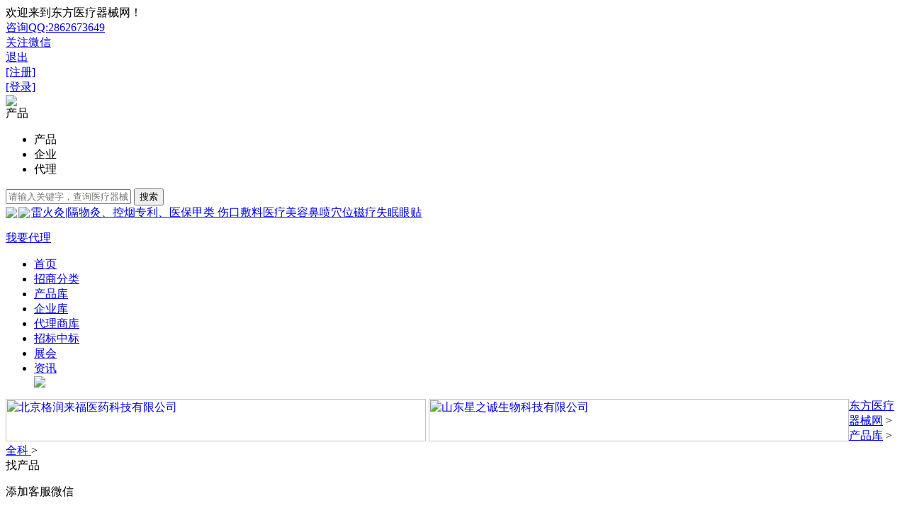

--- FILE ---
content_type: text/html;charset=utf-8
request_url: https://www.qxw18.com/zhaoshang/show-270569.html
body_size: 10748
content:
<html lang="en-US">
<head>
<!-- 强制使用webkit内核 -->
    <meta name="renderer" content="webkit">
    <!-- IE使用最新版本 -->
    <meta http-equiv="X-UA-Compatible" content="IE=edge">
    <!-- 国产浏览器高速模式 -->
    <meta name="force-rendering" content="webkit">
    <title>景脉舒医用降温贴（输液）_景脉舒_东方医疗器械网</title>
        <meta name="keywords" content="景脉舒医用降温贴（输液）_景脉舒招商,景脉舒医用降温贴（输液）_景脉舒代理,景脉舒医用降温贴（输液）_景脉舒批发,景脉舒医用降温贴（输液）_景脉舒生产厂家,景脉舒医用降温贴（输液）_景脉舒说明书,景脉舒医用降温贴（输液）_景脉舒价格" />
            <meta name="description" content="景脉舒医用降温贴（输液）_景脉舒正火热招商中！东方医疗器械网已经审核景脉舒医用降温贴（输液）_景脉舒招商信息，代理商通过东方医疗器械网可了解更多关于景脉舒医用降温贴（输液）_景脉舒，招商政策，代理要求及景脉舒医用降温贴（输液）_景脉舒说明书，价格等信息。" />
        <meta name="mobile-agent" content="format=html5;url=https://m.qxw18.com/zhaoshang/show-270569.html" />
    <meta name="mobile-agent" content="format=xhtml;url=https://m.qxw18.com/zhaoshang/show-270569.html" />
    <meta http-equiv="Content-Type" content="text/html; charset=utf-8">
    <meta name="renderer" content="webkit">
    <!--CSS-->
    <link rel="stylesheet" href="/skin/pingyin/css/indexs.css?v=2024-08-08" />
    <link rel="stylesheet" href="/skin/qxw_new/css/common/common.css?v=2019-01-07" />
    <script type="text/javascript" src="/skin/qxw_new/js/lib/jquery.min.js?v=2019-01-07"></script>
    <script type="text/javascript" src="/skin/qxw_new/js/lib/jquery-ui.min.js?v=2019-01-07"></script>
    <script type="text/javascript" src="/api/define.php?m=22&v=2019-01-07"></script>
    <script type="text/javascript" src="/file/script/config.js"></script>
    <script type="text/javascript" src="/file/script/common.js"></script>
    <script type="text/javascript" src="/file/script/page.js"></script>
    <script type="text/javascript" src="/skin/qxw_new/js/liuyan.js?v=1.0.0.0.3"></script>
    <script type="text/javascript" src="/lang/zh-cn/lang.js?v=2025-12-15"></script>
    <script type="text/javascript" src="/hits/js/pagecounter.js?v=2025-12-15"></script>
    <script type="text/javascript">
         GoMobile('https://m.qxw18.com/zhaoshang/show-270569.html');     </script>
    <script type="text/javascript" src="https://www.qxw18.com/skin/qxw_new/js/asdf.js?timestamp=1765742385"></script>
    <script type="text/javascript" src="/file/script/jquery.lazyload.js?v=2025-12-15"></script>
</head>
<body>
    <!--头部开始-->
    <div class="header-top">
        <div class="headers">
            <span>欢迎来到东方医疗器械网！ </span>
            <!-- <div class="encyclopedia">百科 -->
            <!-- </div> -->
            <!-- <div class="encyclopedia">品牌 -->
            <!-- </div> -->
            <!-- <div class="encyclopedia">数据库 -->
            <!-- </div> -->
<div class="business" style="width:180px;">
<a href="javascript:void(0);" style="width:180px;">咨询QQ:2862673649</a>
                <!-- <a href="tencent://message/?uin=2862673649&amp;Site=https://www.qxw18.com&amp;Menu=yes" rel="nofollow" -->
                    <!-- class="qq">业务咨询</a> -->
            </div>
            <div class="wxs wxs-js">
                <a href="javascript:void(0);">关注微信</a>
                <div class="wxs-xx"></div>
            </div>
                        <!-- <div class="encyclopedia encyclopedias encyclopedia-js">信息发布 <img -->
            <!-- src="/skin/fenlei2012/images/icon/icon-carat-1-s.png"/> -->
            <!-- <ul> -->
            <!-- <li><a href="/member/login.php">发布产品</a></li> -->
            <!-- <li><a href="/member/login.php">发布软文</a></li> -->
            <!-- <li><a href="/member/login.php">发布展会</a></li> -->
            <!-- </ul> -->
            <!-- </div> -->
                        <div class="reg logo_js">
                <a href="/member/logout.php">退出</a>
            </div>
            <div class="logs logo_js logo_name_js">
                <a href="/member">
                                    </a>
            </div>
            <div class="reg logo1_js">
                <a href="/member/register.php">[注册]</a>
            </div>
            <div class="logs logo1_js">
                <a href="/member/login.php">[登录]</a>
            </div>
        </div>
        <script>
            $(document).ready(function () {
                (function () {
                    const match = document.cookie.match(new RegExp(`(^| )cmc_username=([^;]+)`));
                    const username = match ? decodeURI(match[2]) : '';
                    if (username) {
                        $(".logo_js").show();
                        $(".logo1_js").hide();
                        $(".logo_name_js a").html(username);
                    } else {
                        $(".logo1_js").show();
                        $(".logo_js").hide();
                    }
                }());
            });
    </script>
        <script>
            $(function () {
                $(".searchspan-result").click(function () {
                    $(this).next().toggle();
                });
                $(".searchspan-icon-menu li").click(function () {
                    var name = $(this).html();
                    $(this).parent().parent().find('.searchspan-result').html(name);
                    var form = $(this).parent().parent().parent().parent().parent();
                    if (name == '产品') {
                        form.attr('action', 'https://www.qxw18.com/zhaoshang/search.php');
                    } else if (name == '企业') {
                        form.attr('action', 'https://www.qxw18.com/company/search.php');
                    } else {
                        form.attr('action', 'https://www.qxw18.com/daili/search.php');
                    }
                    $(this).parent().hide();
                });
            })
        </script>
<div class="big_header">
    <div class="header">
        <div class="logo">
            <a href="https://www.qxw18.com/"><img src="/skin/fenlei2012/images/logo.png"/></a>
        </div>
        <!--搜索开始-->
        <div class="search">
            <form action="https://www.qxw18.com/zhaoshang/search.php" method='get' target="_blank" id="search_form">
                 <div class="searchList">
                        <div class="searchbar">
                            <span class="searchspan" tabindex="1">
                                <div class="searchspan-result">产品</div>
                                <ul class="searchspan-icon-menu">
                                    <li>产品</li>
                                    <li>企业</li>
                                    <li>代理</li>
                                </ul>
                                <span class="searchspan-icon"></span>
                            </span>
                            <input type="text" placeholder="请输入关键字，查询医疗器械招商产品或厂家" name="kw" value="">
                            <button type="submit">搜索</button>
                        </div>
                    </div>
                <div class="keywords clearfix">
                    <a href="https://www.qxw18.com/vip/chenda/" " style="line-height: 20px;">
<img src="https://www.qxw18.com/skin/default/dujia/bao.png" style="float: left;margin-top: 2px;margin-right: 2px;">雷火灸|隔物灸、控烟专利、医保甲类</a><a href="https://www.qxw18.com/vip/kangzheng/"  style="line-height: 20px;">
<img src="https://www.qxw18.com/skin/default/dujia/bao.png" style="float: left;margin-top: 2px;margin-right: 2px;">伤口敷料医疗美容鼻喷穴位磁疗失眠眼贴</a>                </div>
            </form>
        </div>
        <div class="button-head">
            <a href="javascript:void(0);" class="register-btn detail_first_dl">我要代理</a>
        </div>
        <div class="news-logo" style="display:none;">
            
        </div>
        <!--搜索结束-->
    </div>
        <div class="nav">
            <ul>
                <li>
                    <a href="/">首页</a>
                </li>
                <li>
                    <a href="/fenlei/">招商分类</a>
                </li>
                <li>
                    <a href="/zhaoshang/">产品库</a>
                </li>
                <li>
                    <a href="/company/">企业库</a>
                </li>
                <li>
                    <a href="/daili/">代理商库</a>
                </li>
                <li>
                    <a href="/zhaobiao/">招标中标</a>
                </li>
                <li>
                    <a href="/zhanhui/">展会</a>
                </li>
                <li>
                    <a href="/info/">资讯</a>
                </li>
                <!-- <li> -->
                <!-- <a href="/zhaopin/">招聘</a> -->
                <!-- </li> -->
                <div class="tel">
                    <img src="/skin/fenlei2012/images/tel.png" />
                </div>
            </ul>
        </div>
    </div>
    <!--头部结束-->
    <!--代理弹窗-->
    <script>
        $(function () {
        })
    </script>
    <!--代理弹窗-->
<link rel="stylesheet" type="text/css" href="/skin/default/article/css/index.css"/>
<link rel="stylesheet" href="/skin/qxw_new/css/company1.css?v=1.0.0.0.2" />
<link rel="stylesheet" href="/skin/qxw_new/css/index.css?v=1.0.0.0.3" />
<link rel="stylesheet" href="/skin/qxw_new/css/show_news.css?v=1.0.0.0.3" />
<style>
.time-over{
font-weight:400 !important;
}
</style>
<div class="detail_ad_list">
    <div style="width:593px; height:60px;float:left;overflow:hidden;"><a href="https://www.qxw18.com/vip/grlf/" target="_blank"><img class="pid-80" src="https://www.qxw18.com/file/upload/202412/25/15-45-01-77-1.jpg" width="593" height="60" alt="北京格润来福医药科技有限公司"/></a></div>
    <div style="width:593px; height:60px;float:left;overflow:hidden; margin-left:4px"><a href="https://www.qxw18.com/vip/kangzheng/" target="_blank"><img class="pid-101" src="https://www.qxw18.com/file/upload/202503/17/11-28-06-19-1.jpg" width="593" height="60" alt="山东星之诚生物科技有限公司"/></a></div>
    <div class="clear"></div>
</div>
<!--位置开始-->
<div class="location">
    <span>
    <a href="/">东方医疗器械网</a>
    &gt;
    <a href="/zhaoshang/"> 产品库</a>
        &gt;
    <a href="/zhaoshang/list/3312/"> 全科 </a>
    &gt;      </span>
</div>
<!--位置结束-->
<!--详情开始-->
<div id="content">
<div class="content-container">
<div class="dls_list">
<div class="content-top clearfix">
<!-- 右侧二维码 -->
<div class="dls_right_hotproducts">
<div class="head1">找产品</div>
<p>添加客服微信</p>
<p>为您精准推荐</p>
<div class="img-ewm"></div>
<p>微信扫一扫</p>
<p>使用小程序</p>
<div class="img-ewms"></div>
</div>

<!-- 第一部分开始 -->
<div class="detail_first">
<h1 class="detail_first_title">             景脉舒医用降温贴（输液）             </h1>
<div class="detail_first_time">浏览次数(<span id="counter" data-url="https://www.qxw18.com/hits/info_22/270569"></span>)<span style="margin-left:10px;">更新时间：5月前</span>
        </div>
    <div class="detail_first_img">
        <!-- 图片切换开始 -->
        <div class="left_a">
<a href="https://www.qxw18.com/file/upload/202209/01/10-39-48-17-53552.jpg" target="_blank"><img class="cssf" src="https://www.qxw18.com/file/upload/202209/01/10-39-48-17-53552.jpg" alt="景脉舒医用降温贴（输液）"></a>
<img class="con1 colors_red" style="margin-left:15px;" src="https://www.qxw18.com/file/upload/202209/01/10-39-48-17-53552.jpg" alt="景脉舒医用降温贴（输液）">
            <div class="clear"></div>
            <script>$('#counter').pageCounter();</script>
        </div>
        <!-- 图片切换结束 -->
        <div class="clear"></div>
    </div>
    <div class="detail_first_xq">
    <!-- 招商彩页开始 -->
<div class="color-close time-over" onclick="colorClose()"></div>
<div class="color-page time-over"><a href="https://www.qxw18.com/vip/huimintang/" target="_blank"></a></div>
 <script type="text/javascript">
 function colorClose(){
 $(".color-close").hide();
 $(".color-page").hide();
 }
 </script>
<!-- 招商彩页结束 -->
        <div class="detail_first_detail">
            <ul>
<li>
                    <span>品牌名称：</span> <span class="time-over">景脉舒</span>
                </li>
<li>
                    <span>型号/规格：</span> <span class="time-over"></span>
                </li>
<li>
                    <span>批准文号：</span>
                                            <span class="time-over"><a href="https://www.qxw18.com/cp/?registration_number=鲁济械备20190036号"  target="_blank">鲁济械备20190036号</a></span>
                                    </li>
                <li><span>产品标签：</span>
                    <span class="time-over">                    &quot;输液&quot;&quot;静脉炎&quot;&quot;冷敷&quot;“湿敷”“硫酸镁”“护理”“降温”“退热”                     </span></li>
                <li><span>产品卖点：</span> <span class="time-over">挂网，中标，控价，国家码，输液，招采子系统</span></li>
<li><span>销售渠道：</span> <span class="time-over">医院临床 诊所</span></li>
            </ul>
        </div>
<div class="clear"></div>
<div class="detail_first_company">
            <ul>
                                                <li><b>联 系 人： 东方医疗器械网客服中心</b></li>
                            </ul>
        </div>
        <div class="clear"></div>
        <div class="detail_first_hotline orange">
            <h2><img src="https://www.qxw18.com/skin/qxw_new/images/rexian.png"></h2>
<!-- 如果电话大于1个号码下面span添加样式  tel_style -->
        </div>
<span class="orange-1">联系时告知来自东方医疗器械网</span>
        <div class="clear"></div>
        <div class="detail_first_search">
            <span class="detail_first_dl">我要代理</span>
            <!-- 代理弹窗 -->
            <div class="dbfads-modal">
                        <div class="dbfads-dialog">

                            <div class="title-a">专属代理<span style="color:red;">VIP渠道</span>
                                <img src="https://www.qxw18.com/skin/qxw_new/images/cha.jpg" class="js-delete">
<p style="font-size: 14px;color: red;line-height:20px;font-weight:400;" class="time-overs">（企业已暂停产品招商，代理采购咨询可以留言）</p>
</div>
<div class="dbfads-product"><span class="reds">*</span><span>产品名称: </span>
                                <input type="text" class="dbfads-name" id="title" name='title1' value="景脉舒医用降温贴（输液） ">
                            </div>
<div class="dbfads-product" style="margin-top:0px;"><span class="reds"></span><span>我想了解: </br>
<font>(可多选)</font>
</span>
                                <ul class="liaojie">
<li>代理/零售价</li>
<li>详细合作政策</li>
<li>产品详细资料</li>
<li>希望得到样品</li>
</ul>
                            </div>
<div class="dbfads-product dbfads-products" style="margin-top:0px;"><span class="reds">*</span><span>我的渠道: </br>
<font>(可多选)</font>
</span>
                                <ul class="qudao">
<li>医院临床</li>
<li>第三终端</li>
<li>连锁药店</li>
<li>卫生院</li>
<li>社区门诊</li>
<li>美容院</li>
<li>养生馆/中医馆</li>
<li>电商/直播</li>
<li>其他零售</li>
</ul>
                            </div>
<div class="dbfads-product"><span class="reds"></span><span>您的称呼:</span>
                                <input type="text" class="dbfads-tel" value="" name="names">
                            </div>
                            <div class="dbfads-product"><span class="reds">*</span><span>手机号码:</span>
                                <input type="text" class="dbfads-tel" value="" name="mobile1">
                            </div>
                            <input type="hidden" name="liaojie" id="liaojie" value="">
<input type="hidden" name="itemid" id="itemid" value="270569">
<input type="hidden" name="qudao" id="qudao" value="">
                            <button class="dbfads-finish" onclick="ajax_sub_infox();">马上提交</button>
                        </div>
                    </div>

            <script>
   $(function(){
     $(".detail_first_dl").click(function(){
  $(".dbfads-modal,.dbfads-dialog").show();
 });
 $(".js-delete").click(function(){
   $(".dbfads-modal,.dbfads-dialog").hide();
 })
   })
  </script>
  <script>
$(function(){
$(".left_a a").hover(function(){
$(this).append("<p id='pic'><img src='"+this.href+"' id='pic1'></p>");
$(".left_a a").mousemove(function(e){
$("#pic").css({
"top":(e.pageY/2-250)+"px",
"left":(e.pageX/2+20)+"px"
}).fadeIn("fast");
// $("#pic").fadeIn("fast");
});
},function(){
$("#pic").remove();
});
});
  </script>
            <!-- 代理弹窗 -->
        </div>
        <div class="clear"></div>
        
    </div>
<!-- 过期遮罩 -->
    <div class="bg-color time-js"  id="0"  style="display:none;width:360px !important;height: 377px !important;left: 19px !important;top: 80px !important;z-index: 9 !important;">
        <div class="out-date" style="margin: 0px 0px 0px 0px;"><img src="https://www.qxw18.com/skin/qxw_new/images/001_03.jpg"></div>
        <!-- <div class="detail_product-new" style="display:none;"> -->
            <!-- <div class="product-list-new"> -->
                <!-- <span>产品推荐</span> -->
                <!-- <ul> -->
                    <!-- 此处有6条数据 -->
                    <!--  -->
                    <!-- <li> -->
                        <!-- <a href="/zhaoshang/show-322623.html" target="_blank"><img src="https://www.qxw18.com/file/upload/202512/11/16-02-21-73-70238.jpg.thumb.jpg"> -->
                            <!-- <p>肤色pu膜医用敷料卷材生产厂家 可切片按需定制加工</p> -->
                        <!-- </a> -->
                    <!-- </li> -->
                    <!--  -->
                    <!-- <li> -->
                        <!-- <a href="/zhaoshang/show-322622.html" target="_blank"><img src="https://www.qxw18.com/file/upload/202512/11/16-01-04-65-70238.jpg.thumb.jpg"> -->
                            <!-- <p>硅凝胶pu膜防水医用敷料卷材生产加工定制厂家</p> -->
                        <!-- </a> -->
                    <!-- </li> -->
                    <!--  -->
                    <!-- <li> -->
                        <!-- <a href="/zhaoshang/show-322621.html" target="_blank"><img src="https://www.qxw18.com/file/upload/202512/11/15-58-57-66-70238.jpg.thumb.jpg"> -->
                            <!-- <p>硅凝胶水刺布膏药布卷材原料生产采购厂家 进口涂胶低敏</p> -->
                        <!-- </a> -->
                    <!-- </li> -->
                    <!--  -->
                    <!-- <li> -->
                        <!-- <a href="/zhaoshang/show-322620.html" target="_blank"><img src="https://www.qxw18.com/file/upload/202512/11/15-57-12-28-70238.jpg.thumb.jpg"> -->
                            <!-- <p>一件式造口袋 pe泡棉底盘柔软舒适吸收渗液 源头生产厂家</p> -->
                        <!-- </a> -->
                    <!-- </li> -->
                    <!--  -->
                    <!-- <li> -->
                        <!-- <a href="/zhaoshang/show-322619.html" target="_blank"><img src="https://www.qxw18.com/file/upload/202512/11/15-55-07-17-70238.jpg.thumb.jpg"> -->
                            <!-- <p>穴位压力刺激贴穴位贴生产厂家 供医院诊所投标 源头工厂</p> -->
                        <!-- </a> -->
                    <!-- </li> -->
                    <!--  -->
                    <!-- <li> -->
                        <!-- <a href="/zhaoshang/show-322618.html" target="_blank"><img src="https://www.qxw18.com/file/upload/202512/11/15-53-04-18-70238.jpg.thumb.jpg"> -->
                            <!-- <p>医用透气胶带 膏药空白贴裸贴四周打孔 供医院源头工厂</p> -->
                        <!-- </a> -->
                    <!-- </li> -->
                    <!--  -->
                    <!-- 此处有6条数据 -->
                <!-- </ul> -->
            <!-- </div> -->
        <!-- </div> -->
    </div>
<!-- 过期遮罩 -->
</div>
<!-- 第一部分结束 -->

</div>
</div>
<div class="detail_second">
    <script type="text/javascript" src="https://www.qxw18.com/skin/qxw_new/js/scroll.js"></script>
    <!--[if gt IE 8]>
    <script type="text/javascript" src="https://www.qxw18.com/skin/qxw_new/js/map.js"></script>
    <![endif]-->
    <script type="text/javascript">
        $(document).ready(function(){
            $('.list_lh li:even').addClass('lieven');
        })
        $(function(){
            $("div.list_lh").myScroll({
                speed:40, //数值越大，速度越慢
                rowHeight:100 //li的高度
            });
        });
    </script>
    <div class="detail_second_right">
        <div class="product_first">
            <div id="one">
                <div class="detail_second_message">产品详情</div>
                <div class="detail_second_com">
<div class="detail_bg_show">
<div class='frosted-glass'></div>
</div>
                    <div class="detail_second_contact">
                        <ul>
                            <li class="detail_second1">器械类别</li>
                            <li class="detail_second2">
                                一类医疗器械                            </li>
                            <li class="detail_second1">科室</li>
                            <li class="detail_second2">全科</li>
                            <li class="detail_second1">功能</li>
                            <li class="detail_second2">敷料</li>
                            <li class="detail_second1">标准目录</li>
                            <li class="detail_second2">医用卫生材料及敷料</li>
                            <li class="detail_second1">耗材类别</li>
                            <li class="detail_second2">注射穿刺</li>
                            <li class="detail_second1">其他分类</li>
                            <li class="detail_second2">国产</li>
                            <li class="detail_second1">家用与否</li>
                            <li class="detail_second2" style="border-right: 1px solid #ff7300;width: 353px;"></li>
                        </ul>
                    </div>
                    <div class="clear"></div>
                    <div class="detail_second_content">
                        <p>
                            <b>景脉舒医用降温贴（输液）产品说明:</b><br>
                            <p><p style="white-space: normal;">产品用途：</p><p style="white-space: normal;">适用于注射输液引起的皮下渗透肿胀、疼痛及静脉炎</p><p style="white-space: normal;">预防和治疗化疗药物外渗，化疗、穿刺引起的炎症及肿胀</p><p style="white-space: normal;">消除静脉采血后的皮下淤血</p><p style="white-space: normal;">使用静脉留置针的患者</p><p style="white-space: normal;">全身其他部位浅表性炎症及局部皮下组织水肿</p></p> </p>
                    </div>
                </div>
                <div class="clear"></div>
            </div>
    </div>
</div>
</div>
<!--详情结束-->
<div class="clear"></div>
<div class="search-botom">
    <div class="nav-search">
        <ul>
            <li class="act" id="a">推荐专题</li>
            <li id="b">企业推荐</li>
            <li id="c">产品推荐</li>
        </ul>
    </div>
    <div class="search-a">
        <ul>
                        <li><a href="//www.qxw18.com/z/6520/">血液冷藏箱</a></li>
                        <li><a href="//www.qxw18.com/z/6519/">冷循环微波消融针</a></li>
                        <li><a href="//www.qxw18.com/z/6518/">盆底磁疗仪</a></li>
                        <li><a href="//www.qxw18.com/z/6517/">颅水肿监测仪</a></li>
                        <li><a href="//www.qxw18.com/z/6516/">射频治疗仪</a></li>
                        <li><a href="//www.qxw18.com/z/6515/">无菌衣</a></li>
                        <li><a href="//www.qxw18.com/z/6514/">胎监纸</a></li>
                        <li><a href="//www.qxw18.com/z/6513/">透声隔离膜</a></li>
                        <li><a href="//www.qxw18.com/z/6512/">分离剪</a></li>
                        <li><a href="//www.qxw18.com/z/6511/">一次性腹腔穿刺器</a></li>
                        <li><a href="//www.qxw18.com/z/6510/">呼吸机三通接头</a></li>
                        <li><a href="//www.qxw18.com/z/6509/">远红外线治疗机</a></li>
                        <li><a href="//www.qxw18.com/z/6508/">妇科LEEP刀刀头</a></li>
                        <li><a href="//www.qxw18.com/z/6507/">双排（双通道）经颅磁刺激仪</a></li>
                        <li><a href="//www.qxw18.com/z/6506/">一次性射频消融电极针</a></li>
                        <li><a href="//www.qxw18.com/z/6505/">气管插管箱</a></li>
                        <li><a href="//www.qxw18.com/z/6504/">胸外按压仪</a></li>
                        <li><a href="//www.qxw18.com/z/6503/">关节镜镜鞘</a></li>
                        <li><a href="//www.qxw18.com/z/6502/">一次性使用负压引流护创材料</a></li>
                        <li><a href="//www.qxw18.com/z/6501/">热磁横波治疗仪</a></li>
                        <li><a href="//www.qxw18.com/z/6500/">手术电凝镊</a></li>
                        <li><a href="//www.qxw18.com/z/6499/">血管剥离器</a></li>
                        <li><a href="//www.qxw18.com/z/6498/">术中升温仪</a></li>
                        <li><a href="//www.qxw18.com/z/6497/">一次性子宫造影管</a></li>
                        <li><a href="//www.qxw18.com/z/6496/">一次性使用细胞刷</a></li>
                        <li><a href="//www.qxw18.com/z/6495/">口服给药器</a></li>
                        <li><a href="//www.qxw18.com/z/6494/">健康体检系统</a></li>
                        <li><a href="//www.qxw18.com/z/6493/">血氧饱和度测定仪</a></li>
                        <li><a href="//www.qxw18.com/z/6492/">美国柯惠（Covidien）吻合器</a></li>
                        <li><a href="//www.qxw18.com/z/6491/">蓝氧治理仪</a></li>
                        <li><a href="//www.qxw18.com/z/6490/">一次性脑电电极片</a></li>
                        <li><a href="//www.qxw18.com/z/6489/">病理切片雾化器</a></li>
                        <li><a href="//www.qxw18.com/z/6488/">螺纹注射器</a></li>
                        <li><a href="//www.qxw18.com/z/6487/">奥林巴斯OLYMPUS膀胱镜</a></li>
                        <li><a href="//www.qxw18.com/z/6486/">奥林巴斯OLYMPUS高频电刀</a></li>
                        <li><a href="//www.qxw18.com/z/6485/">甲壳素敷料</a></li>
                        <li><a href="//www.qxw18.com/z/6484/">胸部腰椎固定带</a></li>
                        <li><a href="//www.qxw18.com/z/6483/">可调式鼻腔冲洗器</a></li>
                        <li><a href="//www.qxw18.com/z/6482/">​医用导电膏</a></li>
                        <li><a href="//www.qxw18.com/z/6481/">卡尔史托斯高频电刀</a></li>
                    </ul>
    </div>
    <div class="search-b">
        <ul>
                        <li><a href="//c74148.qxw18.com/">北京市正肯科技有限责任公司</a></li>
                        <li><a href="//c74147.qxw18.com/">广州科勒医疗</a></li>
                        <li><a href="//c74146.qxw18.com/">中恒泰尚世商贸（北京）有限公司</a></li>
                        <li><a href="//c74145.qxw18.com/">郑州正贤堂医疗器械有限公司</a></li>
                        <li><a href="//c74144.qxw18.com/">武汉戴美激光科技有限公司</a></li>
                        <li><a href="//c74143.qxw18.com/">重庆诺妍</a></li>
                        <li><a href="//c74142.qxw18.com/">楠社（广州）科技有限公司</a></li>
                        <li><a href="//c74141.qxw18.com/">上海优得利印刷有限公司</a></li>
                        <li><a href="//c74140.qxw18.com/">安平县星禾医疗器械有限公司</a></li>
                        <li><a href="//c74139.qxw18.com/">曲靖诺扬医药销售有限责任公司</a></li>
                        <li><a href="//c74136.qxw18.com/">济南华兴伟业医疗器械有限公司</a></li>
                        <li><a href="//c74134.qxw18.com/">丹氏生物科技成都有限公司</a></li>
                        <li><a href="//c74133.qxw18.com/">维泽佳医药科技</a></li>
                        <li><a href="//c74131.qxw18.com/">杭州汉科生物科技有限公司</a></li>
                        <li><a href="//c74130.qxw18.com/">大熊（天津）医疗科技有限公司</a></li>
                        <li><a href="//c74129.qxw18.com/">深圳仙库智能有限公司</a></li>
                        <li><a href="//c74126.qxw18.com/">湖南易天然医疗科技有限公司</a></li>
                        <li><a href="//c74124.qxw18.com/">科诺医疗</a></li>
                        <li><a href="//c74123.qxw18.com/">北京思创贯宇科技开发有限公司</a></li>
                        <li><a href="//c74120.qxw18.com/">博怡尔</a></li>
                        <li><a href="//c74119.qxw18.com/">北京迪泰医药科技有限公司</a></li>
                        <li><a href="//c74118.qxw18.com/">深圳大友信通科技有限公司</a></li>
                        <li><a href="//c74117.qxw18.com/">山东恒然堂生物科技有限公司</a></li>
                        <li><a href="//c74116.qxw18.com/">清泉科技</a></li>
                        <li><a href="//c74115.qxw18.com/">安徽博纬德信息科技有限公司</a></li>
                        <li><a href="//c74113.qxw18.com/">湖南元康医疗器械有限公司</a></li>
                        <li><a href="//c74108.qxw18.com/">广西珂深威医疗科技有限公司</a></li>
                        <li><a href="//c74107.qxw18.com/">湖南思恩腾生物医药有限公司</a></li>
                        <li><a href="//c74104.qxw18.com/">成都迪康中科生物医学材料有限公司</a></li>
                        <li><a href="//c74098.qxw18.com/">山东坤迈医疗器械有限公司</a></li>
                        <li><a href="//c74095.qxw18.com/">长春市长江科技实业有限公司</a></li>
                        <li><a href="//c74092.qxw18.com/">徐州得晨电子科技有限公司</a></li>
                        <li><a href="//www.qxw18.com/com/13917255812/">上海高贝莱生物科技开发有限公司</a></li>
                        <li><a href="//c74087.qxw18.com/">衡水惠诺医疗器械有限公司</a></li>
                        <li><a href="//c74086.qxw18.com/">深圳市天翼恒科技有限公司</a></li>
                        <li><a href="//c74083.qxw18.com/">海南中生制药有限公司</a></li>
                        <li><a href="//c74082.qxw18.com/">珠海市乐见医疗科技发展有限公司</a></li>
                        <li><a href="//c74080.qxw18.com/">江苏弘生生物工程有限公司</a></li>
                        <li><a href="//c74079.qxw18.com/">生命预警（山西）科技发展有限公司</a></li>
                        <li><a href="//c74078.qxw18.com/">河北储诚贸易有限公司</a></li>
                    </ul>
    </div>
    <div class="search-c">
        <ul>
                        <li><a href="//c74145.qxw18.com/product/itemid-322658.html">中医定向透药治疗仪</a></li>
                        <li><a href="//c74145.qxw18.com/product/itemid-322657.html">体外油击波治疗仪（台车式）</a></li>
                        <li><a href="//c74145.qxw18.com/product/itemid-322655.html">医用创口冲洗机（犬伤冲洗机）</a></li>
                        <li><a href="//c74145.qxw18.com/product/itemid-322654.html">超声脑血管治疗仪</a></li>
                        <li><a href="//c74145.qxw18.com/product/itemid-322653.html">医用物理降温仪、医用控温仪（冰毯冰帽）</a></li>
                        <li><a href="//c74145.qxw18.com/product/itemid-322652.html">超声波治疗仪（推车式）</a></li>
                        <li><a href="//c74145.qxw18.com/product/itemid-322651.html">超声波治疗仪（台式）</a></li>
                        <li><a href="//c74145.qxw18.com/product/itemid-322650.html">体外油击波治疗仪（推车式）</a></li>
                        <li><a href="//c74145.qxw18.com/product/itemid-322649.html">多功能清创仪</a></li>
                        <li><a href="//c74145.qxw18.com/product/itemid-322648.html">加压冷热敷仪LF-660</a></li>
                        <li><a href="//c74145.qxw18.com/product/itemid-322647.html">加压冷热敷仪LF-630（儿童型）（物理降温仪，退烧仪）</a></li>
                        <li><a href="//c74145.qxw18.com/product/itemid-322646.html">加压冷热敷仪LF-860</a></li>
                        <li><a href="//c57936.qxw18.com/product/itemid-322645.html">人体心电波群提取十二道自动分析心电图机</a></li>
                        <li><a href="//c73827.qxw18.com/product/itemid-322640.html">艾饼（灸疗装置）</a></li>
                        <li><a href="//c73827.qxw18.com/product/itemid-322639.html">红外光悬空灸疗仪</a></li>
                        <li><a href="//c73827.qxw18.com/product/itemid-322637.html">隔物灸</a></li>
                        <li><a href="//c73827.qxw18.com/product/itemid-322636.html">雷火灸</a></li>
                        <li><a href="//c58844.qxw18.com/product/itemid-322629.html">塔斯特骨科固定带免锯可撕拉用于骨科骨折固定</a></li>
                        <li><a href="//c71393.qxw18.com/product/itemid-322627.html">迪姆动态血压监测仪DMS-ABP2型</a></li>
                        <li><a href="//c71393.qxw18.com/product/itemid-322626.html">迪姆有线式心电工作站DMS300-BTT02型</a></li>
                        <li><a href="//c71393.qxw18.com/product/itemid-322625.html">迪姆动态心电记录器DMS300-4A</a></li>
                        <li><a href="//c74134.qxw18.com/product/itemid-322624.html">程序降温仪</a></li>
                        <li><a href="//c70238.qxw18.com/product/itemid-322623.html">肤色pu膜医用敷料卷材生产厂家 可切片按需定制加工</a></li>
                        <li><a href="//c70238.qxw18.com/product/itemid-322622.html">硅凝胶pu膜防水医用敷料卷材生产加工定制厂家</a></li>
                        <li><a href="//c70238.qxw18.com/product/itemid-322621.html">硅凝胶水刺布膏药布卷材原料生产采购厂家 进口涂胶低敏</a></li>
                        <li><a href="//c70238.qxw18.com/product/itemid-322620.html">一件式造口袋 pe泡棉底盘柔软舒适吸收渗液 源头生产厂家</a></li>
                        <li><a href="//c70238.qxw18.com/product/itemid-322619.html">穴位压力刺激贴穴位贴生产厂家 供医院诊所投标 源头工厂</a></li>
                        <li><a href="//c70238.qxw18.com/product/itemid-322618.html">医用透气胶带 膏药空白贴裸贴四周打孔 供医院源头工厂</a></li>
                        <li><a href="//c70238.qxw18.com/product/itemid-322617.html">二件式造口袋生产厂家 魔术贴封口供医院支持投标已挂网</a></li>
                        <li><a href="//c70238.qxw18.com/product/itemid-322616.html">大号pu膜防水透明敷料 造口袋洗澡防湿贴带敷芯源头厂家</a></li>
                        <li><a href="//c70238.qxw18.com/product/itemid-322615.html">大号肤色水刺布圆形膏药贴裸贴加防渗圈规格齐全支持定制</a></li>
                        <li><a href="//c70238.qxw18.com/product/itemid-322614.html">pu膜防水贴医用透明敷料雨天鞋头防湿防脏贴耐磨供应厂家</a></li>
                        <li><a href="//c71393.qxw18.com/product/itemid-322607.html">万脉多导睡眠监测仪SF-A9</a></li>
                        <li><a href="//c56155.qxw18.com/product/itemid-322605.html">上臂式电子血压计厂家直供 东贝医疗 电子血压测量仪 语音播报大屏高清</a></li>
                        <li><a href="//c56155.qxw18.com/product/itemid-322604.html">一次性使用静脉留置针厂家直供 医疗耗材 中标挂网留置针 货源采购</a></li>
                        <li><a href="//c74028.qxw18.com/product/itemid-322603.html">诚益通 双通道微量注射泵 CTN-W200</a></li>
                        <li><a href="//c74028.qxw18.com/product/itemid-322602.html">好克 HK-100 输液泵</a></li>
                        <li><a href="//c74028.qxw18.com/product/itemid-322601.html">奥生 单通道注射泵 OSP-500D</a></li>
                        <li><a href="//c74134.qxw18.com/product/itemid-322600.html">Cryostor 液氮罐</a></li>
                        <li><a href="//c74028.qxw18.com/product/itemid-322599.html">麦科田 肠内营养泵 EP-60C</a></li>
                    </ul>
    </div>
</div><div class="clear"></div>
<!--类似标题的产品-->
<!--相关产品-->
<link rel="stylesheet" href="https://www.qxw18.com/skin/qxw_new//css/jquerypage.css">
<script type="text/javascript" src="https://www.qxw18.com/skin/qxw_new//js/jquerypage.js"></script>
<script>
    $(document).ready(function() {
$('.time-overs').hide();
    $('.detail_bg_show').show();
            $('.time-js').show();
$(".dbfads-modal,.dbfads-dialog").show();
$('.time-over').hide();
$('.time-overs').show();
            });
        var kw = "";
        //初始化渲染相关产品
        related_products_render(0);
        function related_products_render(page) {
            $.ajax({
                type: "GET",
                url: "/api2/product/related_products.php",
                data: {
                    'itemid': $('input[name=itemid]').val(),
                    'kw': $('input[name=kw]').val(),
                    'userid': $('input[name=userid]').val(),
                    'page': page,
                },
                dataType: "json",
                async: true,
                success: function(res) {
                    if (res.code != 200 || res.data.list.length == 0) {
                        return;
                    }
                    var html = '';
                    $.each(res.data.list, function (k,v) {
                            html += "<div class='related_products_box_li'>" +
                                "<a href='/zhaoshang/show-"+v.itemid+".html?kw="+kw+"'>" +
                                "<img src='"+v.thumb+"'>" +
                                " <span>"+v.title+"</span>" +
                                "</a>" +
                                "</div>";
                    });
                    $('.related_products_box').html(html);
                    $('input[name=related_products_page]').val(page);
                    $('.link_six').show();
                    $('#six').show();
                    /**
                     * 初次渲染时，生成分页
                     */
                    if ($(".related_products_page").html() == '') {
                        $(".related_products_page").createPage({
                            pageNum: res.data.pageCount,
                            current: page + 1,
                            backfun: function(e) {
                                related_products_render(e.current - 1);
                            }
                        });
                    }
                }
            });
        }
</script>
</div>
</div>
<!--底部开始-->
<div class="footer">
    <div class="footer-container">
        <div class="footer-dh">
            <img src="/skin/fenlei2012/images/logos.jpg"/>
            <!--<span class="service">服务热线</span>
            <span class="tels">025-86978335</span>-->
        </div>
        <div class="footer-details">
            <img src="/skin/fenlei2012/images/2.png"/>
            <span class="services">20多万</span>
            <span class="detail">代理信息留言</span>
        </div>
        <div class="footer-details">
            <img src="/skin/fenlei2012/images/3.png"/>
            <span class="services">20,000+</span>
            <span class="detail">认证优质企业</span>
        </div>
        <div class="footer-details">
            <img src="/skin/fenlei2012/images/1.png"/>
            <span class="services">超10万</span>
            <span class="detail">认证产品信息</span>
        </div>
        <div class="wx">
            <img src="/skin/fenlei2012/images/wx.png"/>
        </div>
        <div class="contact">
            <a href="/about/lianxiwomen.html">关于我们</a> - <a href="/about/wangzhanjieshao.html">联系我们 </a>- <a
                href="/sitemap/index-htm-mid-22.html">产品分类</a> - <a href="/sitemap/index-htm-mid-4.html">企业分类</a> - <a
                href="/sitemap/index-htm-mid-6.html">代理分类 </a>- <a href="/sitemap/">网站地图</a>
        </div>
        <div class="text">
            <p>互联网药品信息证书编号：(苏)-经营性-2020-0005 增值电信业务经营许可证编号：</p>
            <p>苏B2-20150023 Copyright ©南京瑞凡科技发展有限公司 2003-2025 qxw18.com All Rights Reserved 律师支持：北京易欧阳光律师事务所</p>
        </div>
        <div class="consult lefts" style="margin-left: 250px;">
            广告咨询：025-86978335 &nbsp;&nbsp;&nbsp;传真：025-66622260
        </div>
<div class="consult">
            客服QQ:2862673649
<!-- <a href="tencent://message/?uin=2862673649&amp;Site=https://www.qxw18.com&amp;Menu=yes" rel="nofollow" -->
                   <!-- class="qq"><img src="https://www.qxw18.com/skin/qxw_new/images/pa.gif" class="chat" alt="我现在不在，有事点这里"></a> -->
        </div>
        <!-- <div class="consult"> -->
            <!-- 客服咨询<a href="tencent://message/?uin=2862673649&amp;Site=https://www.qxw18.com&amp;Menu=yes" rel="nofollow" -->
                   <!-- class="qq"><img src="https://www.qxw18.com/skin/qxw_new/images/pa.gif" class="chat" alt="我现在不在，有事点这里"></a> -->
        <!-- </div> -->
        <!-- <div class="consult"> -->
            <!-- 业务咨询<a href="tencent://message/?uin=2862673649&amp;Site=https://www.qxw18.com&amp;Menu=yes" rel="nofollow" -->
                   <!-- class="qq"><img src="https://www.qxw18.com/skin/qxw_new/images/pa.gif" class="chat" alt="我现在不在，有事点这里"></a> -->
        <!-- </div> -->
        <div class="consult">
            媒体合作:2976322522

<!-- <a href="//wpa.qq.com/msgrd?v=3&amp;uin=2976322522&amp;site=qq&amp;menu=yes" target="_blank" -->
                   <!-- rel="nofollow" class="qq"><img src="https://www.qxw18.com/skin/qxw_new/images/pa.gif" alt="我现在不在，有事点这里"></a> -->
        </div>
    </div>
</div>
<!--底部结束-->
</body>
<script type="text/javascript" src="/skin/fenlei2012/js/index.js"></script>
<script>
$(function(){$("img").lazyload();});
</script>
<script type="text/javascript" src="/skin/qxw_new/js/asdf.js?timestamp=1765742385"></script>
</html>